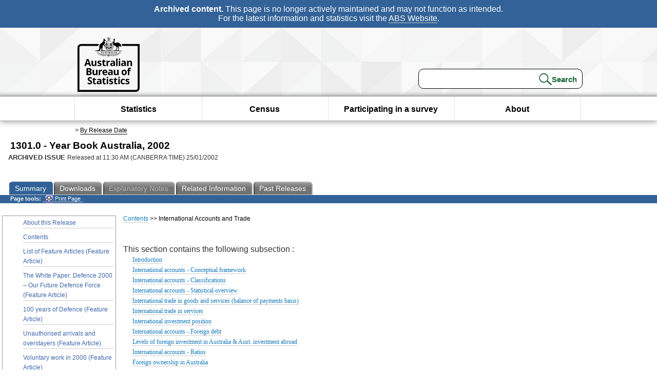

--- FILE ---
content_type: text/html; charset=ISO-8859-1
request_url: https://www.abs.gov.au/ausstats/abs@.nsf/94713ad445ff1425ca25682000192af2/6b89ae7f0f459199ca2568a900154ad6!OpenDocument
body_size: 23407
content:
<!DOCTYPE html><html lang="en" dir="ltr">
<head>
<META NAME="DC.Date.issued" SCHEME="ISO8601" CONTENT="2002-01-25">
<META NAME="DC.Coverage.spatial" CONTENT="Australia">
<META NAME="DC.Title" CONTENT="Chapter - International Accounts and Trade">
<META NAME="DC.Language" SCHEME="RFC3066" CONTENT="en">
<META NAME="DC.Rights" CONTENT="© Commonwealth of Australia, 2002">
<META NAME="DC.Creator" SCHEME="GOLD" CONTENT="c=AU; o=Commonwealth of Australia; ou=Australian Bureau of Statistics">
<META NAME="DC.Publisher" SCHEME="GOLD" CONTENT="c=AU; o=Commonwealth of Australia; ou=Australian Bureau of Statistics">
<META NAME="DC.Description" CONTENT="This is a summary from publication International Accounts and Trade which contains key figures, key points and notes from the publication.">
<META NAME="DC.Subject" SCHEME="ABS Classifications" CONTENT="13. Year books and other multi-subject products"> 
<META NAME="DC.Type.category" CONTENT="document">
<META NAME="DC.Availability" CONTENT="corporate name:Australian Bureau of Statistics; address:PO Box 10 Belconnen ACT 2616; contact:National Information Referral Service; email:client.services@abs.gov.au; telephone:1300 135 070">
<META NAME="DC.Identifier" SCHEME="URI" CONTENT="%2fausstats%2fabs%40.nsf%2f94713ad445ff1425ca25682000192af2%2f6b89ae7f0f459199ca2568a900154ad6">
<META NAME="DC.Relation.IsPartOf" CONTENT="1301.0 / 2002 / Year Book Australia / International Accounts and Trade / Summary">
<META NAME="DC.Audience.Mediator" CONTENT="mn">
<link rel="shortcut icon" href="/ausstats/wmdata.nsf/activeotherresource/favicon/$File/favicon.ico" type="image/x-icon" /><!--ABS@ Default-->
<meta name="google-site-verification" content="ez688oD764azEyk2KiQZuYy7VBpf008spYWHn5ikOdI" />
<meta name="viewport" content="width=device-width, initial-scale=1">
<meta http-equiv="X-UA-Compatible" content="IE=edge,chrome=1"> 

<meta name="abs.archive" content="true" />
<meta name="abs.content.state" content="Archived" />
<link rel="stylesheet" href="/ausstats/wmdata.nsf/stylesheetscurrent/abs_print_all_checktree.css/$File/abs_print_all_checktree.css" type="text/css" media="Screen"><link rel="stylesheet" href="/ausstats/wmdata.nsf/stylesheetscurrent/print_page.css/$File/print_page.css" type="text/css" media="print"><link rel="stylesheet" href="/ausstats/wmdata.nsf/stylesheetscurrent/zabs_map.css/$File/zabs_map.css" type="text/css" media="Screen"><link rel="stylesheet" href="/ausstats/wmdata.nsf/stylesheetscurrent/zabs_website.css/$File/zabs_website.css" type="text/css" media="screen"><link rel="stylesheet" href="/ausstats/wmdata.nsf/stylesheetscurrent/zMAP2013.css/$File/zMAP2013.css" type="text/css" media="Screen"><script src="/ausstats/wmdata.nsf/activejavascripts/z-jquery/$File/jquery.min.js" type="text/javascript"></script><script src="/ausstats/wmdata.nsf/activejavascripts/amenuScript/$File/amenuScript.js" type="text/javascript"></script><script src="/ausstats/wmdata.nsf/activejavascripts/abs_print_all_utils/$File/abs_print_all_utils.js" type="text/javascript"></script><script src="/ausstats/wmdata.nsf/activejavascripts/abs_print_all_setup/$File/abs_print_all_setup.js" type="text/javascript"></script><script src="/ausstats/wmdata.nsf/activejavascripts/abs_print_all_popup_manager/$File/abs_print_all_popup_manager.js" type="text/javascript"></script><script src="/ausstats/wmdata.nsf/activejavascripts/abs_print_all_checktree/$File/abs_print_all_checktree.js" type="text/javascript"></script><title>1301.0 -  Year Book Australia, 2002</title></head>
<body text="#000000" bgcolor="#FFFFFF">
<!-- Start SkinPre -->
<!-- Environment watermark disabled -->
<!-- Archived watermark disabled --><script type="text/javascript" src="/ausstats/wmdata.nsf/activejavascripts/GoogleTagMgr/$File/GoogleTagMgr.js"></script>
<noscript><iframe src="https://www.googletagmanager.com/ns.html?id=GTM-WSG6NHM" height="0" width="0" style="display:none;visibility:hidden"></iframe></noscript>
<!-- Start Header-->
<div id="skipLink"><a href="#mainContent" title="Skip to main content"  class="skipLink">Skip to main content</a></div>
<!--[if lt IE 9]><div id="betaBanner">
<div class="betaLink"><p class="betaText"><span class="hidden">Disclaimer: </span>It looks like you're using an old version of Internet Explorer. For the best experience, please update your browser.</p></div>
</div><![endif]-->

<!--noindex-->
<div id="headerTopBanner" data-nosnippet><span><b>Archived content.</b> This page is no longer actively maintained and may not function as intended.<br>For the latest information and statistics visit the <a title="ABS Website" href="https://www.abs.gov.au">ABS Website</a>.</span></div>
<!--endnoindex-->
<div class="sitewrapper">
<div id="headerNew" role="banner" class="group">
<div id="headerWrapper">
<!--[if lt IE 9]>
<div id="ieLogo">
<![endif]-->
<div id="ABSlogo">
<a title="Australian Bureau of Statistics Home" href="https://www.abs.gov.au/"><img class="logo" src="/ausstats/wmdata.nsf/activeotherresource/ABS_Logo_333/$File/ABS_Logo_333.svg" alt="ABS logo"><span class="hidden">Australian Bureau of Statistics</span></a></div>
<!--[if lt IE 9]>
</div>
<![endif]-->
<!-- Start Search Bar -->
<div class="searchBar" ><form method="get" action="https://search.abs.gov.au/s/search.html" id="input" class="searchForm" name="searchForm" autocomplete="off" role="search">
<label for="query" class="searchLabel hidden">Search for:</label>
<input type="text" name="query" id="query"  size="40" onfocus="this.value = this.value == this.defaultValue? '' : this.value;" onblur="this.value = this.value || this.defaultValue;" />
<input type="hidden" name="collection" id="NScollection" value="abs-search">
<input type="hidden" name="form" id="NSformType" value="simple">
<input type="hidden" name="profile" id="NSprofile" value="_default">
<label for="query" class="searchLabel hidden">Submit search query:</label>
<input type="submit" value="Search" id="NSsubmit">
</form></div>
<!-- End Search Bar --><!-- End Header-->
</div><!-- end headerWrapper-->
</div><!--end header-->
<!-- Start Top Global Navigator-->
<!--[if lt IE 9]>
<div id="ieNav">
<![endif]-->
<div class="header">
	<div class="nav-head-container">
		
		<a class="mobile-nav" href="#open-menu">
			<div class="top"></div>
			<div class="middle"></div>
			<div class="bottom"></div>
			MENU
		</a>
		<!-- Global menu links -->
		<div class="top-nav">
			<div class="block-menu-block" role="navigation">
				<ul class="menu"><li><a href="https://www.abs.gov.au/statistics">Statistics</a></li>
<li><a href="https://www.abs.gov.au/census">Census</a></li>
<li><a href="https://www.abs.gov.au/participate-survey">Participating in a survey</a></li>
<li><a href="https://www.abs.gov.au/about">About</a></li></ul></div></div></div></div>
<!--[if lt IE 9]>
</div>
<![endif]-->
<!-- End Top Global Navigator-->
<div id="crumb"><span id=breadcrumb> &gt; <a href="/AUSSTATS/abs@.nsf/viewcontent?readform&view=ProductsbyReleaseDate&Action=expandview&num=1
" title="View by Release Date" >By Release Date</a></span></div><!-- Please note start tag-->
<!-- Please note there is something between this and the end tag below, please be careful when updating this document. Please click on Unhide button above to see the hidden text.-->
<!-- Please note end tag-->
<div id="mainContent" role="main" tabindex="-1">
<!-- End SkinPre -->
<!-- Start Title -->
<div id="printtitle">
<!--table cellspacing=0 cellpadding=0  width="100%"-->
<tr><td valign="top"><div id="titlemain">1301.0 -  Year Book Australia, 2002&nbsp;<span style="font-size:65%;font-weight:normal;vertical-align:middle">&nbsp;</span></div>
<div id="Release"><span class="status">ARCHIVED ISSUE </span>Released at 11:30 AM (CANBERRA TIME) 25/01/2002&nbsp;&nbsp;<span class="red">&nbsp;</span></div></td>
<!--/table-->
</div>
<!-- End Title -->
<table width="100%"  cellspacing=0 cellpadding=0><tr><td><div id=tabsJ><ul><li id="current"><a><span>Summary</span></a></li><li><a href = "/AUSSTATS/abs@.nsf/DetailsPage/1301.02002?OpenDocument"><span>Downloads</span></a></li><li id=passivetab><a><span>Explanatory&nbsp;Notes</span></a></li><li>
<a href = "/ausstats/abs@.nsf/second+level+view?ReadForm&prodno=1301.0&viewtitle=Year%20Book%20Australia~2002~Previous~25/01/2002&&tabname=Related%20Products&prodno=1301.0&issue=2002&num=&view=&"><span>Related&nbsp;Information</span></a></li><li><a href = "/AUSSTATS/abs@.nsf/second+level+view?ReadForm&prodno=1301.0&viewtitle=Year%20Book%20Australia~2002~Previous~25/01/2002&&tabname=Past%20Future%20Issues&prodno=1301.0&issue=2002&num=&view=&"><span>Past&nbsp;Releases</span></a></li>    </ul></div></td></tr></table><table cellspacing=0 cellpadding=0 width="100%">
<tr><td width="100%" colspan="3" id="subtabnav">
    <span id="options"><strong>&nbsp;&nbsp;&nbsp;Page tools:</strong>
<script type="text/javascript" src="/AusStats/wmdata.nsf/activeJavaScripts/print_page/$File/print_page.js"></script>
<noscript>
<style type="text/css">
.mffeedback,#pjs
{
display :none;
}
</style>
</noscript>
<span id=pjs><span >
<a href="#" onClick='javascript:clickheretoprint();'>
<img Class="centertext" src="/AUSSTATS/wmdata.nsf/activeimages/printpage/$File/printpage.gif" alt="Print"> Print&nbsp;Page</a>
</span></span>
</span> &nbsp;</td></tr>
<tr>
<td id="leftbody" valign="top" >
<ul>
<li><a href='https://www.abs.gov.au/ausstats/abs@.nsf/Previousproducts/1301.0Main%20Features12002?opendocument&tabname=Summary&prodno=1301.0&issue=2002&num=&view='>About this Release</a></li> <li><a href='https://www.abs.gov.au/ausstats/abs@.nsf/Previousproducts/1301.0Contents12002?opendocument&tabname=Summary&prodno=1301.0&issue=2002&num=&view='>Contents</a></li> <li><a href='https://www.abs.gov.au/ausstats/abs@.nsf/Previousproducts/1301.0Feature%20Article0.32002?opendocument&tabname=Summary&prodno=1301.0&issue=2002&num=&view='>List of Feature Articles (Feature Article)</a></li> <li><a href='https://www.abs.gov.au/ausstats/abs@.nsf/Previousproducts/1301.0Feature%20Article12002?opendocument&tabname=Summary&prodno=1301.0&issue=2002&num=&view='>The White Paper: Defence 2000 &#8211; Our Future Defence Force (Feature Article)</a></li> <li><a href='https://www.abs.gov.au/ausstats/abs@.nsf/Previousproducts/1301.0Feature%20Article22002?opendocument&tabname=Summary&prodno=1301.0&issue=2002&num=&view='>100 years of Defence (Feature Article)</a></li> <li><a href='https://www.abs.gov.au/ausstats/abs@.nsf/Previousproducts/1301.0Feature%20Article32002?opendocument&tabname=Summary&prodno=1301.0&issue=2002&num=&view='>Unauthorised arrivals and overstayers (Feature Article)</a></li> <li><a href='https://www.abs.gov.au/ausstats/abs@.nsf/Previousproducts/1301.0Feature%20Article42002?opendocument&tabname=Summary&prodno=1301.0&issue=2002&num=&view='>Voluntary work in 2000 (Feature Article)</a></li> <li><a href='https://www.abs.gov.au/ausstats/abs@.nsf/Previousproducts/1301.0Feature%20Article52002?opendocument&tabname=Summary&prodno=1301.0&issue=2002&num=&view='>Trends in child care (Feature Article)</a></li> <li><a href='https://www.abs.gov.au/ausstats/abs@.nsf/Previousproducts/1301.0Feature%20Article62002?opendocument&tabname=Summary&prodno=1301.0&issue=2002&num=&view='>Carers with a disability (Feature Article)</a></li> <li><a href='https://www.abs.gov.au/ausstats/abs@.nsf/Previousproducts/1301.0Feature%20Article72002?opendocument&tabname=Summary&prodno=1301.0&issue=2002&num=&view='>Household income, living standards and financial stress (Feature Article)</a></li> <li><a href='https://www.abs.gov.au/ausstats/abs@.nsf/Previousproducts/1301.0Feature%20Article82002?opendocument&tabname=Summary&prodno=1301.0&issue=2002&num=&view='>Housing and lifestyle (Feature Article)</a></li> <li><a href='https://www.abs.gov.au/ausstats/abs@.nsf/Previousproducts/1301.0Feature%20Article92002?opendocument&tabname=Summary&prodno=1301.0&issue=2002&num=&view='>Disability and long-term health conditions (Feature Article)</a></li> <li><a href='https://www.abs.gov.au/ausstats/abs@.nsf/Previousproducts/1301.0Feature%20Article102002?opendocument&tabname=Summary&prodno=1301.0&issue=2002&num=&view='>Drug-related deaths (Feature Article)</a></li> <li><a href='https://www.abs.gov.au/ausstats/abs@.nsf/Previousproducts/1301.0Feature%20Article112002?opendocument&tabname=Summary&prodno=1301.0&issue=2002&num=&view='>Early years education in Australia (Feature Article)</a></li> <li><a href='https://www.abs.gov.au/ausstats/abs@.nsf/Previousproducts/1301.0Feature%20Article122002?opendocument&tabname=Summary&prodno=1301.0&issue=2002&num=&view='>Education and training: How does Australia compare internationally? (Feature Article)</a></li> <li><a href='https://www.abs.gov.au/ausstats/abs@.nsf/Previousproducts/1301.0Feature%20Article132002?opendocument&tabname=Summary&prodno=1301.0&issue=2002&num=&view='>Combining work and study (Feature Article)</a></li> <li><a href='https://www.abs.gov.au/ausstats/abs@.nsf/Previousproducts/1301.0Feature%20Article142002?opendocument&tabname=Summary&prodno=1301.0&issue=2002&num=&view='>Australian Institute of Sport (Feature Article)</a></li> <li><a href='https://www.abs.gov.au/ausstats/abs@.nsf/Previousproducts/1301.0Feature%20Article152002?opendocument&tabname=Summary&prodno=1301.0&issue=2002&num=&view='>A look back at the Sydney Olympics and Paralympics (Feature Article)</a></li> <li><a href='https://www.abs.gov.au/ausstats/abs@.nsf/Previousproducts/1301.0Feature%20Article162002?opendocument&tabname=Summary&prodno=1301.0&issue=2002&num=&view='>The influence of lifestyles on environmental pressure (Feature Article)</a></li> <li><a href='https://www.abs.gov.au/ausstats/abs@.nsf/Previousproducts/1301.0Feature%20Article172002?opendocument&tabname=Summary&prodno=1301.0&issue=2002&num=&view='>International comparisons of energy performance (Feature Article)</a></li> <li><a href='https://www.abs.gov.au/ausstats/abs@.nsf/Previousproducts/1301.0Feature%20Article182002?opendocument&tabname=Summary&prodno=1301.0&issue=2002&num=&view='>Understanding agricultural exports data (Feature Article)</a></li> <li><a href='https://www.abs.gov.au/ausstats/abs@.nsf/Previousproducts/1301.0Feature%20Article192002?opendocument&tabname=Summary&prodno=1301.0&issue=2002&num=&view='>Elaborately transformed manufactures (Feature Article)</a></li> <li><a href='https://www.abs.gov.au/ausstats/abs@.nsf/Previousproducts/1301.0Feature%20Article202002?opendocument&tabname=Summary&prodno=1301.0&issue=2002&num=&view='>The construction industry's linkages with the economy (Feature Article)</a></li> <li><a href='https://www.abs.gov.au/ausstats/abs@.nsf/Previousproducts/1301.0Feature%20Article212002?opendocument&tabname=Summary&prodno=1301.0&issue=2002&num=&view='>What drives housing? (Feature Article)</a></li> <li><a href='https://www.abs.gov.au/ausstats/abs@.nsf/Previousproducts/1301.0Feature%20Article222002?opendocument&tabname=Summary&prodno=1301.0&issue=2002&num=&view='>Retailing in the '90s (Feature Article)</a></li> <li><a href='https://www.abs.gov.au/ausstats/abs@.nsf/Previousproducts/1301.0Feature%20Article232002?opendocument&tabname=Summary&prodno=1301.0&issue=2002&num=&view='>Economic importance of tourism (Feature Article)</a></li> <li><a href='https://www.abs.gov.au/ausstats/abs@.nsf/Previousproducts/1301.0Feature%20Article242002?opendocument&tabname=Summary&prodno=1301.0&issue=2002&num=&view='>Ansett Australia 1936 - 2001 (Feature Article)</a></li> <li><a href='https://www.abs.gov.au/ausstats/abs@.nsf/Previousproducts/1301.0Feature%20Article262002?opendocument&tabname=Summary&prodno=1301.0&issue=2002&num=&view='>A guide to accrual-based Government Finance Statistics (Feature Article)</a></li> <li><a href='https://www.abs.gov.au/ausstats/abs@.nsf/Previousproducts/1301.0Feature%20Article272002?opendocument&tabname=Summary&prodno=1301.0&issue=2002&num=&view='>Recent developments in producer and international trade price indexes (Feature Article)</a></li> <li><a href='https://www.abs.gov.au/ausstats/abs@.nsf/Previousproducts/1301.0Feature%20Article282002?opendocument&tabname=Summary&prodno=1301.0&issue=2002&num=&view='>Analytical indexes measuring the price impacts on the living costs of selected Australian household types (Feature Article)</a></li> <li><a href='https://www.abs.gov.au/ausstats/abs@.nsf/Previousproducts/1301.0Feature%20Article292002?opendocument&tabname=Summary&prodno=1301.0&issue=2002&num=&view='>New volume estimates for health and education (Feature Article)</a></li> <li><a href='https://www.abs.gov.au/ausstats/abs@.nsf/Previousproducts/1301.0Feature%20Article302002?opendocument&tabname=Summary&prodno=1301.0&issue=2002&num=&view='>Balance sheet for Australia in real or volume terms (Feature Article)</a></li> <li><a href='https://www.abs.gov.au/ausstats/abs@.nsf/Previousproducts/1301.0Feature%20Article312002?opendocument&tabname=Summary&prodno=1301.0&issue=2002&num=&view='>Bilateral reconciliation studies of merchandise trade  (Feature Article)</a></li> <li><a href='https://www.abs.gov.au/ausstats/abs@.nsf/Previousproducts/1301.0Feature%20Article412002?opendocument&tabname=Summary&prodno=1301.0&issue=2002&num=&view='>R&D in the Information and Communications Technologies industries (Feature Article)</a></li>
</ul>
  
</td>
<td id ="mainpane" valign="top"><div id="printcontent">
 <div id="chapbreadcrumb"><a href="75F98215A758B2AACA256CE60020BA26?opendocument">Contents</a> >>
International Accounts and Trade
</div> 
 <table cellspacing=0 cellpadding=0><tr><td colspan="2">This section contains the following subsection :</td></tr><br><br><tr id="chapitem"><td>&nbsp;&nbsp;&nbsp;&nbsp;&nbsp;&nbsp;<a href="0D95889BC782C0E8CA256B36001BFB49?opendocument">Introduction</a><br></td></tr>
<tr id="chapitem"><td>&nbsp;&nbsp;&nbsp;&nbsp;&nbsp;&nbsp;<a href="A90F59708DC556FACA256B36001BFB53?opendocument">International accounts - Conceptual framework</a><br></td></tr>
<tr id="chapitem"><td>&nbsp;&nbsp;&nbsp;&nbsp;&nbsp;&nbsp;<a href="BC8BD2A3FD065CF6CA256B36001BFB41?opendocument">International accounts - Classifications</a><br></td></tr>
<tr id="chapitem"><td>&nbsp;&nbsp;&nbsp;&nbsp;&nbsp;&nbsp;<a href="EC0E59C3C798013ACA256B36001BFB46?opendocument">International accounts - Statistical overview</a><br></td></tr>
<tr id="chapitem"><td>&nbsp;&nbsp;&nbsp;&nbsp;&nbsp;&nbsp;<a href="42DA5B8E2CA401E1CA256B36001BFB51?opendocument">International trade in goods and services (balance of payments basis)</a><br></td></tr>
<tr id="chapitem"><td>&nbsp;&nbsp;&nbsp;&nbsp;&nbsp;&nbsp;<a href="F4535E646CDFEFCBCA256B36001BFB52?opendocument">International trade in services</a><br></td></tr>
<tr id="chapitem"><td>&nbsp;&nbsp;&nbsp;&nbsp;&nbsp;&nbsp;<a href="6FBA377684F850CECA256B36001BFB4D?opendocument">International investment position</a><br></td></tr>
<tr id="chapitem"><td>&nbsp;&nbsp;&nbsp;&nbsp;&nbsp;&nbsp;<a href="1FB1120C412447DDCA256B36001BFB54?opendocument">International accounts - Foreign debt</a><br></td></tr>
<tr id="chapitem"><td>&nbsp;&nbsp;&nbsp;&nbsp;&nbsp;&nbsp;<a href="C2C79CD9B2063EA3CA256B36001BFB42?opendocument">Levels of foreign investment in Australia & Aust. investment abroad</a><br></td></tr>
<tr id="chapitem"><td>&nbsp;&nbsp;&nbsp;&nbsp;&nbsp;&nbsp;<a href="6DEB5E2DE1A072DBCA256B36001BFB50?opendocument">International accounts - Ratios</a><br></td></tr>
<tr id="chapitem"><td>&nbsp;&nbsp;&nbsp;&nbsp;&nbsp;&nbsp;<a href="8C5CC955518D53CACA256B36001BFB4B?opendocument">Foreign ownership in Australia</a><br></td></tr>
<tr id="chapitem"><td>&nbsp;&nbsp;&nbsp;&nbsp;&nbsp;&nbsp;<a href="F0DF843F95167D01CA256B36001BFB4C?opendocument">International merchandise trade - Conceptual framework</a><br></td></tr>
<tr id="chapitem"><td>&nbsp;&nbsp;&nbsp;&nbsp;&nbsp;&nbsp;<a href="A202385EB8842480CA256B36001BFB40?opendocument">International merchandise trade - Classification</a><br></td></tr>
<tr id="chapitem"><td>&nbsp;&nbsp;&nbsp;&nbsp;&nbsp;&nbsp;<a href="C5DEF8C3FD76F194CA256B36001BFB4E?opendocument">International merchandise trade - Valuation</a><br></td></tr>
<tr id="chapitem"><td>&nbsp;&nbsp;&nbsp;&nbsp;&nbsp;&nbsp;<a href="B8F0356D3723562ECA256B36001BFB48?opendocument">Total merchandise exports and imports</a><br></td></tr>
<tr id="chapitem"><td>&nbsp;&nbsp;&nbsp;&nbsp;&nbsp;&nbsp;<a href="D0C2DDBAE315611ACA256B36001BFB43?opendocument">Merchandise exports and imports by commodity</a><br></td></tr>
<tr id="chapitem"><td>&nbsp;&nbsp;&nbsp;&nbsp;&nbsp;&nbsp;<a href="80BCE5062B3F1FDACA256B36001BFB4F?opendocument">Merchandise exports and imports by country</a><br></td></tr>
<tr id="chapitem"><td>&nbsp;&nbsp;&nbsp;&nbsp;&nbsp;&nbsp;<a href="146A4E8D6C4422A7CA256B36001BFB55?opendocument">Merchandise exports and imports by industry of origin</a><br></td></tr>
<tr id="chapitem"><td>&nbsp;&nbsp;&nbsp;&nbsp;&nbsp;&nbsp;<a href="343BCCAE8287AE2DCA256B36001BFB44?opendocument">Merchandise exports and imports by mode of transport</a><br></td></tr>
<tr id="chapitem"><td>&nbsp;&nbsp;&nbsp;&nbsp;&nbsp;&nbsp;<a href="BD731DEE4C81944CCA256B36001BFB4A?opendocument">Export price index</a><br></td></tr>
<tr id="chapitem"><td>&nbsp;&nbsp;&nbsp;&nbsp;&nbsp;&nbsp;<a href="B4A0C0CC43DEAD8ACA256B36001BFB45?opendocument">Import price index</a><br></td></tr>
<tr id="chapitem"><td>&nbsp;&nbsp;&nbsp;&nbsp;&nbsp;&nbsp;<a href="BBD269AE0D8041E8CA256B36001BFB47?opendocument">Bibliography</a><br></td></tr>
</table><br><table width="100%" cellspacing=0 cellpadding=0><tr><td  align="left" id="chapitem"><a href="2A906205F68154DFCA256B36001ACFF0?opendocument">Previous&nbsp;Page</a></td><td  align="right" id="chapitem"><a href="0D95889BC782C0E8CA256B36001BFB49?opendocument">Next Page</a></td></tr></table> <!-- start WS portalcontentpre -->
<!-- Start Banner Advertisement -->
<center>

</center>
<!-- End Banner Advertisement -->
<div class = "mffeedback">
<!-- Start Feedback -->

<!-- End Feedback -->
</div>
<!-- Start Document History -->
<!-- End Document History -->
</div>
<!-- Start Content Footer -->
<!-- End Content Footer -->
</td>

<!-- end WS portalcontentpre --></tr>
</table><font face="Arial"><!-- start WS SkinPost_Beta -->
</tr></table></div></div><!-- closes mainContent-->
<!-- -->
<!-- Start Document History -->
<div id="copyright">This page last updated 20 August 2007</div>
<!-- End Document History -->
<div id="theFooter" class="group" role="footer" style="height:80px">
<div id="footerWrap" style="height:100%;width:100%">

<!--noindex-->
<div id="headerTopBanner" data-nosnippet><span><b>Archived content.</b> This page is no longer actively maintained and may not function as intended.<br>For the latest information and statistics visit the <a title="ABS Website" href="https://www.abs.gov.au">ABS Website</a>.</span></div>
<!--endnoindex-->

</div>
<div class="secondFooter">
<ul><li><a href="https://www.abs.gov.au/website-privacy-copyright-and-disclaimer#copyright-and-creative-commons" >Creative commons</a></li>
<li><a href="https://www.abs.gov.au/website-privacy-copyright-and-disclaimer#copyright-and-creative-commons" >Copyright</a></li>
<li><a href="https://www.abs.gov.au/website-privacy-copyright-and-disclaimer#disclaimer" >Disclaimer</a></li>
<li><a href="https://www.abs.gov.au/about/legislation-and-policy/privacy/privacy-abs" >Privacy</a></li>
<li><a href="https://www.abs.gov.au/website-privacy-copyright-and-disclaimer#accessibility" >Accessibility</a></li>
<li><a href="https://www.abs.gov.au/connect" >Staff login</a></li></ul>
</div>
</div><!-- footer -->
<!-- End Footer-->
</div><!--sitewrapper-->
<!-- End SkinPost --></font></body>
</html>
